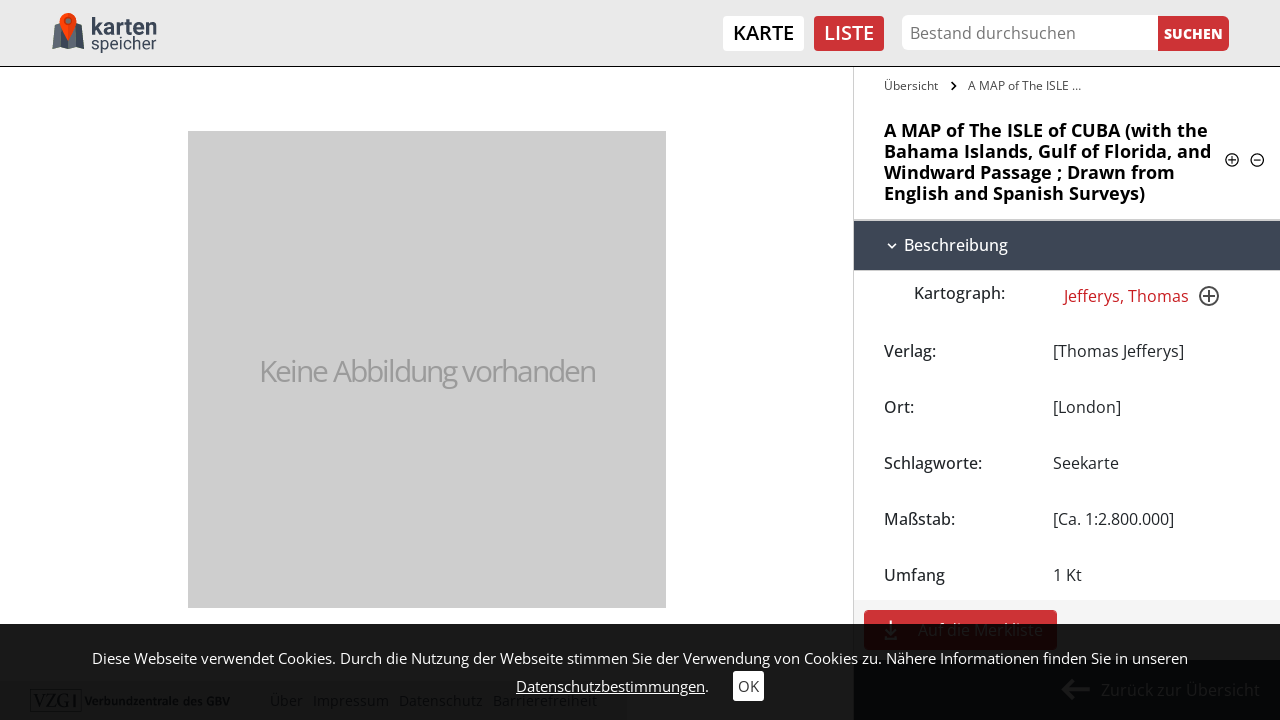

--- FILE ---
content_type: text/html; charset=utf-8
request_url: https://kartenspeicher.gbv.de/listeneinstieg/ikarimport_mods_00012890?ceid=1075&no_cache=1&tx_jomuseo_pi1009%5Bh%5D=1&tx_jomuseo_pi1009%5Bjopaginatepage%5D=9&tx_jomuseo_pi1009%5Bstartfrom%5D=49&cHash=b27606a1ce30f7d57bd82e2548e6fddc
body_size: 6974
content:
<!DOCTYPE html>
<html lang="de">
<head>

<meta charset="utf-8">
<!-- 
	Diese Seite wurde erstellt von:
	        JUSTORANGE - Agentur für Informationsästhetik
	        Zwätzengasse 14
	        07743 Jena
	        http://www.justorange.de

	This website is powered by TYPO3 - inspiring people to share!
	TYPO3 is a free open source Content Management Framework initially created by Kasper Skaarhoj and licensed under GNU/GPL.
	TYPO3 is copyright 1998-2026 of Kasper Skaarhoj. Extensions are copyright of their respective owners.
	Information and contribution at https://typo3.org/
-->


<link rel="icon" href="/typo3conf/ext/jo_template/Resources/Public/Icons/Kartenspeicher/favicon.ico" type="image/vnd.microsoft.icon">
<title>A MAP of The ISLE of CUBA (with the Bahama Islands, Gulf of Florida, and Windward Passage ; Drawn from English and Spanish Surveys)</title>
<meta http-equiv="x-ua-compatible" content="IE=edge" />
<meta name="generator" content="TYPO3 CMS" />
<meta name="viewport" content="width=device-width, initial-scale=1" />
<meta name="robots" content="index,follow" />
<meta name="twitter:card" content="summary" />
<meta name="format-detection" content="telephone = no" />
<meta name="msapplication-tileimage" content="/typo3conf/ext/jo_template/Resources/Public/Icons/Kartenspeicher/win8-tile-144x144.png" />
<meta name="msapplication-tilecolor" content="#ffffff" />
<meta name="msapplication-navbutton-color" content="#ffffff" />
<meta name="msapplication-square70x70logo" content="/typo3conf/ext/jo_template/Resources/Public/Icons/Kartenspeicher/win8-tile-70x70.png" />
<meta name="msapplication-square144x144logo" content="/typo3conf/ext/jo_template/Resources/Public/Icons/Kartenspeicher/win8-tile-144x144.png" />
<meta name="msapplication-square150x150logo" content="/typo3conf/ext/jo_template/Resources/Public/Icons/Kartenspeicher/win8-tile-150x150.png" />
<meta name="msapplication-wide310x150logo" content="/typo3conf/ext/jo_template/Resources/Public/Icons/Kartenspeicher/win8-tile-310x150.png" />
<meta name="msapplication-square310x310logo" content="/typo3conf/ext/jo_template/Resources/Public/Icons/Kartenspeicher/win8-tile-310x310.png" />
<meta name="icbm" content="51.539566, 9.935956" />
<meta name="theme-color" content="#B58831" />


<link rel="stylesheet" href="/typo3temp/assets/css/7015c8c4ac5ff815b57530b221005fc6.css?1658932794" media="all">
<link rel="stylesheet" href="/typo3conf/ext/jo_content/Resources/Public/Css/Libs/JQuery/jquery-ui.min.css?1692603903" media="all">
<link rel="stylesheet" href="/typo3conf/ext/jo_content/Resources/Public/Css/Libs/Bootstrap/bootstrap.min.css?1692603901" media="all">
<link rel="stylesheet" href="/typo3conf/ext/jo_content/Resources/Public/Css/Libs/Lightbox/lightbox.css?1692603904" media="all">
<link rel="stylesheet" href="/typo3conf/ext/jo_content/Resources/Public/Css/Libs/Hamburgers/dist/hamburgers.min.css?1692603953" media="all">
<link rel="stylesheet" href="/typo3conf/ext/jo_content/Resources/Public/Css/Fonts/RobotoCondensed.css?1692603837" media="all">
<link rel="stylesheet" href="/typo3conf/ext/jo_content/Resources/Public/Css/T_39/t_39_base.css?1692603839" media="all">
<link rel="stylesheet" href="/typo3conf/ext/jo_content/Resources/Public/Css/T_39/t_39_portal_base.css?1692603839" media="all">
<link rel="stylesheet" href="/typo3conf/ext/jo_content/Resources/Public/Css/Fonts/Open_Sans.css?1692603836" media="all">
<link rel="stylesheet" href="/typo3conf/ext/jo_content/Resources/Public/Css/Libs/Slick/slick.css?1692603904" media="all">
<link rel="stylesheet" href="/typo3conf/ext/jo_content/Resources/Public/Css/Libs/Slick/slick-theme.css?1692603904" media="all">
<link rel="stylesheet" href="/typo3conf/ext/jo_template/Resources/Public/Css/Individuell/Kartenspeicher/project.css?1683882720" media="all">
<link rel="stylesheet" href="/typo3conf/ext/jo_template/Resources/Public/Css/Individuell/Kartenspeicher/jo_portal.css?1684331606" media="all">
<link rel="stylesheet" href="/typo3conf/ext/jo_template/Resources/Public/Css/Individuell/Kartenspeicher/content_elements.css?1678979945" media="all">
<link rel="stylesheet" href="/typo3conf/ext/jo_museo/Resources/Public/Css/ol_v6_9.min.css?1692603803" media="all">







        <link rel="shortcut icon" type="image/x-icon" href="/typo3conf/ext/jo_template/Resources/Public/Icons/Kartenspeicher/favicon.ico">
        <link rel="icon" type="image/x-icon" href="/typo3conf/ext/jo_template/Resources/Public/Icons/Kartenspeicher/favicon.ico">
        <link rel="icon" type="image/gif" href="/typo3conf/ext/jo_template/Resources/Public/Icons/Kartenspeicher/favicon.gif">
        <link rel="icon" type="image/png" href="/typo3conf/ext/jo_template/Resources/Public/Icons/Kartenspeicher/favicon.png">
        <link rel="apple-touch-icon" href="/typo3conf/ext/jo_template/Resources/Public/Icons/Kartenspeicher/apple-touch-icon.png">
        <link rel="apple-touch-icon" href="/typo3conf/ext/jo_template/Resources/Public/Icons/Kartenspeicher/apple-touch-icon-57x57.png" sizes="57x57">
        <link rel="apple-touch-icon" href="/typo3conf/ext/jo_template/Resources/Public/Icons/Kartenspeicher/apple-touch-icon-60x60.png" sizes="60x60">
        <link rel="apple-touch-icon" href="/typo3conf/ext/jo_template/Resources/Public/Icons/Kartenspeicher/apple-touch-icon-72x72.png" sizes="72x72">
        <link rel="apple-touch-icon" href="/typo3conf/ext/jo_template/Resources/Public/Icons/Kartenspeicher/apple-touch-icon-76x76.png" sizes="76x76">
        <link rel="apple-touch-icon" href="/typo3conf/ext/jo_template/Resources/Public/Icons/Kartenspeicher/apple-touch-icon-114x114.png" sizes="114x114">
        <link rel="apple-touch-icon" href="/typo3conf/ext/jo_template/Resources/Public/Icons/Kartenspeicher/apple-touch-icon-120x120.png" sizes="120x120">
        <link rel="apple-touch-icon" href="/typo3conf/ext/jo_template/Resources/Public/Icons/Kartenspeicher/apple-touch-icon-128x128.png" sizes="128x128">
        <link rel="apple-touch-icon" href="/typo3conf/ext/jo_template/Resources/Public/Icons/Kartenspeicher/apple-touch-icon-144x144.png" sizes="144x144">
        <link rel="apple-touch-icon" href="/typo3conf/ext/jo_template/Resources/Public/Icons/Kartenspeicher/apple-touch-icon-152x152.png" sizes="152x152">
        <link rel="apple-touch-icon" href="/typo3conf/ext/jo_template/Resources/Public/Icons/Kartenspeicher/apple-touch-icon-180x180.png" sizes="180x180">
        <link rel="apple-touch-icon" href="/typo3conf/ext/jo_template/Resources/Public/Icons/Kartenspeicher/apple-touch-icon-precomposed.png">
        <link rel="icon" type="image/png" href="/typo3conf/ext/jo_template/Resources/Public/Icons/Kartenspeicher/favicon-16x16.png" sizes="16x16">
        <link rel="icon" type="image/png" href="/typo3conf/ext/jo_template/Resources/Public/Icons/Kartenspeicher/favicon-32x32.png" sizes="32x32">
        <link rel="icon" type="image/png" href="/typo3conf/ext/jo_template/Resources/Public/Icons/Kartenspeicher/favicon-96x96.png" sizes="96x96">
        <link rel="icon" type="image/png" href="/typo3conf/ext/jo_template/Resources/Public/Icons/Kartenspeicher/favicon-160x160.png" sizes="160x160">
        <link rel="icon" type="image/png" href="/typo3conf/ext/jo_template/Resources/Public/Icons/Kartenspeicher/favicon-192x192.png" sizes="192x192">
        <link rel="icon" type="image/png" href="/typo3conf/ext/jo_template/Resources/Public/Icons/Kartenspeicher/favicon-196x196.png" sizes="196x196">
<link rel="canonical" href="https://kartenspeicher.gbv.de/listeneinstieg?ceid=1075&amp;tx_jomuseo_pi1009%5Baction%5D=detailobject&amp;tx_jomuseo_pi1009%5Bcontroller%5D=Museo&amp;cHash=5720f61219ff44647a1e5f07a19ee2df"/>

</head>
<body class="b-336">
<div class="joOuterDiv layout-0 d-flex flex-column  detail-view"><a id="skippy" class="skippy visually-hidden-focusable overflow-hidden sr-only sr-only-focusable" href="#content"><div class="container"><span class="skiplink-text">Zum Hauptinhalt</span></div></a><div id="printHint" class="d-none d-print-block">
	Hinweis: Um die korrekte Darstellung der Seite zu erhalten, müssen Sie beim Drucken die Hintergrundgrafiken erlauben.
</div><header id="joNavi"><nav id="mainNav" class="navbar navbar-expand-lg navbar-light container-fluid"><div class="navbar-brand logo"><div id="c1169" class="frame frame-default frame-type-image frame-layout-0"><div class="ce-image ce-left ce-above"><div class="ce-gallery" data-ce-columns="1" data-ce-images="1"><div class="ce-row"><div class="ce-column"><figure class="image test"><a href="/"><img class="image-embed-item" src="/fileadmin/user_upload/kartenspeicher/Icons/gbv_logo.svg" width="106" height="40" loading="lazy" alt="" /></a></figure></div></div></div></div></div></div><button class="navbar-toggler collapsed" type="button" data-toggle="collapse" data-target="#navbar" aria-controls="navbar" aria-expanded="false" aria-label="Toggle navigation"><div class="burger-box"><div class="burger-inner"><div class="top-bun"></div><div class="patty"></div><div class="bottom-bun"></div></div></div></button><div class="navbar-collapse collapse" id="navbar"><div class="navi-menu-contaner ml-md-auto mr-md-2"><ul class="nav navbar-nav navbar-right menue hidden-xs"><li class="nav-item"><a href="/karte" title="Karte">Karte</a></li><li class="nav-item active"><a href="/listeneinstieg" title="Liste">Liste</a></li></ul></div><div class="navi-search-container"><form method="post" name="suche" id="navi-search" action="/listeneinstieg?no_cache=1&amp;tx_jomuseo_pi1009%5Bcontroller%5D=Museo&amp;cHash=a1e1dc861b4b9a36a1bdb7e2d4e7248d"><div><input type="hidden" name="tx_jomuseo_pi1009[__referrer][@extension]" value="" /><input type="hidden" name="tx_jomuseo_pi1009[__referrer][@controller]" value="Standard" /><input type="hidden" name="tx_jomuseo_pi1009[__referrer][@action]" value="index" /><input type="hidden" name="tx_jomuseo_pi1009[__referrer][arguments]" value="YTowOnt93ad3f5b798c6517f8cf47bb211440e67a118fa0c" /><input type="hidden" name="tx_jomuseo_pi1009[__referrer][@request]" value="{&quot;@extension&quot;:null,&quot;@controller&quot;:&quot;Standard&quot;,&quot;@action&quot;:&quot;index&quot;}9283722048f9e4b86022d208358ca1cdf83a7692" /><input type="hidden" name="tx_jomuseo_pi1009[__trustedProperties]" value="{&quot;fulltext&quot;:1,&quot;search_submit&quot;:1}e12ac0213927d0a8e82224e7af06e3d3e23cabe0" /></div><input placeholder="Bestand durchsuchen" class="navi-search-box d-inline-block" type="text" name="tx_jomuseo_pi1009[fulltext]" value="" /><input class="d-inline-block navi-search-button" type="submit" value="Suchen" name="tx_jomuseo_pi1009[search_submit]" /></form></div><nav class="language"><ul class="lang"><li class="active"><a href="/listeneinstieg/ikarimport_mods_00012890?ceid=1075&amp;no_cache=1&amp;tx_jomuseo_pi1009%5Bh%5D=1&amp;tx_jomuseo_pi1009%5Bjopaginatepage%5D=9&amp;tx_jomuseo_pi1009%5Bstartfrom%5D=49&amp;cHash=b27606a1ce30f7d57bd82e2548e6fddc">De</a></li><li><a >En</a></li></ul></nav></div></nav></header><main id="maincontent"><div class="joMainWrapper container-fluid"><!--TYPO3SEARCH_begin--><div id="c1075" class="frame frame-default frame-type-list frame-layout-0">








<div class="joDetail">

  
    
      
           
    <div class="wrapper default_view row no-gutters">
      
      
  
    <div id="content" class="detailimage col-md-8">
      <div class="detailimage_con position-relative d-flex flex-column">
        
            
                
    <div class="img-placeholder-wrap d-flex h-100">
      
        
        
        <div class="markup-pl-wrap unspecified">
          <div class="markup-pl">
            <div class="sprite"></div>
            <div class="pl-text">Keine Abbildung vorhanden</div>
          </div>
        </div>
        
      
  </div>    

              
            
  
  

          
      </div>
    </div>
  

      <div id="sidebar" class="detailtext flex-column collapse show width d-flex col-md-4">
        <div class="sidebar_wrap">
          
  
    <div class="breadcrumbs-container">
      <ul class="breadcrumbs">
        <li>
          <a title="Übersicht" href="/listeneinstieg?ceid=1075&amp;no_cache=1&amp;tx_jomuseo_pi1009%5Bcontroller%5D=Museo&amp;tx_jomuseo_pi1009%5Bjopaginatepage%5D=9&amp;cHash=57fabe2a9917ca647f3c3fa23677fc1d">
            Übersicht
          </a>
        </li>
        
          
            
              
                 <li >
                  <a title="A MAP of The ISLE of CUBA (ikarimport_mods_00012890)" href="/listeneinstieg/ikarimport_mods_00012890?ceid=1075&amp;no_cache=1&amp;tx_jomuseo_pi1009%5Bbrowse%5D=1&amp;cHash=e68339fbb05da143cacd2d7c1016a41c">
                    
                        A MAP of The ISLE of CUBA
                      
                  </a>
                 </li>
               
            
          
        
      </ul>
    </div>
  

          
            <div class="title_or_symbols">
              <h2 class="detail-title">
                  
                    
  
      A MAP of The ISLE of CUBA (with the Bahama Islands, Gulf of Florida, and Windward Passage ; Drawn from English and Spanish Surveys)
    

                  
                  <span class="collapse_all_con"><span class="collapse_all_p" title="Alles aufklappen"></span><span class="collapse_all_m" title="Alles zuklappen"></span></span>
              </h2>
            </div>
          
          
            
              
  
  
    
    
      <div class="sw sectionwrap_0 ">
        <div class="section_inner_wrap">
          
          
          
              
                <h3 id="heading-0-" data-toggle="collapse" data-target="#collapse-0-" aria-expanded="true" aria-controls="collapse-0" class="pointer ">
                  
                        Beschreibung
                      
                </h3>
              
               
              
              <div id="collapse-0-" class="collapsing-wrap show collapse" aria-labelledby="heading-0-" data-parent="#sidebar">
                <div class="inner_collapse_wrap">
                  
                  
                    
                    
  
  
  
  
  

                  
                    
                    
  
  
  
  
  

                  
                    
                    
  
  
  
  
  

                  
                    
                    
  
  
  
  
  

                  
                    
                      
                    
                    
  
  
  
  
  
    
        
            
               
                <div class="item_info_wrap item_no_label_wrap subtype_entity">
                    <div class="row no-gutters item_info_wrap entity_wrap" data-r="ctg"><div class="col-md-5 label">
            
                Kartograph:
              
        </div><div class="col-md value"><div class="item_wrap"><a class="detailEntityLink" href="/listeneinstieg?ceid=1075&amp;no_cache=1&amp;tx_jomuseo_pi1009%5Bcontroller%5D=Museo&amp;tx_jomuseo_pi1009%5Bentitynorole%5D=Jefferys%2C%20Thomas%24100351301&amp;tx_jomuseo_pi1009%5BjoDel%5D=1&amp;cHash=c6b7c59b766442d2723fb1608a6f0051">
                     Jefferys, Thomas
                </a><a class="joEntityfacts plus" title="Normdaten von culturegraph" target="blank" href="/listeneinstieg?ceid=1075&amp;gnd=100351301&amp;no_cache=1&amp;tx_jomuseo_pi1009%5Baction%5D=entityfacts&amp;tx_jomuseo_pi1009%5Bcontroller%5D=Museo&amp;type=200&amp;cHash=b9202983098344eb5c8f0541b3345ee6"><div class="kreis"><div class="horizontal"></div><div class="vertical"></div></div></a><div class="joEntityFactsContainer" style="display:none;"></div></div></div></div>
                </div>
              
            
          
      
  

                  
                    
                    
  
  
  
  
  

                  
                    
                      
                    
                    
  
  
  
  
  
    
        <div class="row no-gutters item_info_wrap py-3 ">  
          <div class="label col-md-5" data-r="publisher">
            
            
              
            
            
            Verlag:
          </div>
          <div class="value item_wrap col-md ">
            
                
                  <div class="item_wrap">
                    [Thomas Jefferys] 
                  </div>
                
              
          </div>
        </div>
      
  

                  
                    
                      
                    
                    
  
  
  
  
  
    
        <div class="row no-gutters item_info_wrap py-3 ">  
          <div class="label col-md-5" data-r="placeTerm">
            
            
              
            
            
            Ort:
          </div>
          <div class="value item_wrap col-md ">
            
                [London]
              
          </div>
        </div>
      
  

                  
                    
                    
  
  
  
  
  

                  
                    
                      
                    
                    
  
  
  
  
  
    
        <div class="row no-gutters item_info_wrap py-3 ">  
          <div class="label col-md-5" data-r="classificationtags">
            
            
              
            
            
            Schlagworte:
          </div>
          <div class="value item_wrap col-md ">
            
                
                  <div class="item_wrap">
                    Seekarte 
                  </div>
                
              
          </div>
        </div>
      
  

                  
                    
                    
  
  
  
  
  

                  
                    
                      
                    
                    
  
  
  
  
  
    
        <div class="row no-gutters item_info_wrap py-3 ">  
          <div class="label col-md-5" data-r="scale">
            
            
              
            
            
            Maßstab:
          </div>
          <div class="value item_wrap col-md ">
            
                [Ca. 1:2.800.000]
              
          </div>
        </div>
      
  

                  
                    
                      
                    
                    
  
  
  
  
  
    
        <div class="row no-gutters item_info_wrap py-3 ">  
          <div class="label col-md-5" data-r="Umfang">
            
            
            
            Umfang
          </div>
          <div class="value item_wrap col-md ">
            
                1 Kt
              
          </div>
        </div>
      
  

                  
                    
                    
  
  
  
  
  

                  
                    
                    
  
  
  
  
  

                  
                    
                    
  
  
  
  
  

                  
                    
                      
                    
                    
  
  
  
  
  
    
        <div class="row no-gutters item_info_wrap py-3 ">  
          <div class="label col-md-5" data-r="tenant">
            
            
              
            
            
            besitzende Einrichtung:
          </div>
          <div class="value item_wrap col-md ">
            
                
                  <div class="item_wrap">
                    SUB Göttingen 
                  </div>
                
              
          </div>
        </div>
      
  

                  
                    
                    
  
  
  
  
  

                  
                    
                    
  
  
  
  
  

                  
                    
                      
                    
                    
  
  
  
  
  
    
        <div class="row no-gutters item_info_wrap py-3 ">  
          <div class="label col-md-5" data-r="license">
            
            
              
            
            
            Lizenz:
          </div>
          <div class="value item_wrap col-md ">
            
                
                  <div class="item_wrap">
                    Alle Rechte vorbehalten 
                  </div>
                
              
          </div>
        </div>
      
  

                  
                    
                      
                    
                    
  
  
  
  
  
    
        <div class="row no-gutters item_info_wrap py-3 ">  
          <div class="label col-md-5" data-r="contextorig">
            
            
              
            
            
            Primärdaten:
          </div>
          <div class="value item_wrap col-md ">
            
                <a href="http://uri.gbv.de/document/ikar:ppn:000115282?format=redirect" target="_blank" rel="noreferrer">uri.gbv.de/document/ikar:ppn:000115282</a>
              
          </div>
        </div>
      
  

                  
                    
                      
                    
                    
  
  
  
  
  
    
        <div class="row no-gutters item_info_wrap py-3 ">  
          <div class="label col-md-5" data-r="PPN">
            
            
              
            
            
            PPN:
          </div>
          <div class="value item_wrap col-md ">
            
                000115282
              
          </div>
        </div>
      
  

                  
                    
                    
  
  
  
  
  

                  
                    
                    
  
  
  
  
  

                  
                    
                    
  
  
  
  
  

                  
                    
                      
                    
                    
  
  
  
  
  
    
        <div class="row no-gutters item_info_wrap py-3 ">  
          <div class="label col-md-5" data-r="canonical">
            
            
              
            
            
            Zitierlink:
          </div>
          <div class="value item_wrap col-md ">
            
                <div class="joRisContainer">
          https://kartenspeicher.gbv.de/item/ikarimport_mods_00012890
        </div><div class="joRisKopy">in die Zwischenablage kopieren</div>
              
          </div>
        </div>
      
  

                  
                  
                </div>
              </div>
            
        </div>
      </div>
    
  

            
              
  
  
    
    
      <div class="sw sectionwrap_1 ">
        <div class="section_inner_wrap">
          
          
          
              
                <h3 id="heading-1-" data-toggle="collapse" data-target="#collapse-1-" aria-expanded="true" aria-controls="collapse-1" class="pointer ">
                  
                        Administrative Angaben
                      
                </h3>
              
               
              
              <div id="collapse-1-" class="collapsing-wrap show collapse" aria-labelledby="heading-1-" data-parent="#sidebar">
                <div class="inner_collapse_wrap">
                  
                  
                    
                    
  
  
  
  
  

                  
                    
                    
  
  
  
  
  

                  
                    
                    
  
  
  
  
  

                  
                    
                      
                    
                    
  
  
  
  
  
    
        <div class="row no-gutters item_info_wrap py-3 ">  
          <div class="label col-md-5" data-r="harvested">
            
            
              
            
            
            In Portal übernommen am:
          </div>
          <div class="value item_wrap col-md ">
            
                2024-07-01T14:14:40Z
              
          </div>
        </div>
      
  

                  
                  
                </div>
              </div>
            
        </div>
      </div>
    
  

            
          
          
          
            
  <div class="sectionwrap_feedback">
    <h3 id="feedback-h" data-toggle="collapse" aria-expanded="false" data-target="#feedback" class="pointer collapsed">Feedback</h3>

     

    <div id="feedback" class="joFeedback-container collapse
     row m-0">
      <div class="col-12 col-md-6 upperFeedback">
        <div>
            Sehr geehrte Nutzerinnen und Nutzer, <br />
            um die Qualität unseres Portals ständig zu verbessern, sind wir auf Ihre Mithilfe angewiesen. Sollten Sie Fehler in den Datensätzen entdecken (z.B. Rechtschreibung, Zahlendreher etc.) oder sonstige Probleme mit der Anzeige der Dokumente haben, zögern Sie bitte nicht, uns dies mitzuteilen. Dazu können Sie das nebenstehende Kontakt-Formular verwenden. Ihre Daten werden sicher durch ein SSL-Zertifikat übertragen. Sollten Sie weitere Fragen zum Datenschutz haben, klicken sie bitte hier: <a href="/datenschutz">Informationen zum Datenschutz</a>
        </div>
      </div>
      <form class="form-horizontal row col-12 col-md-6" action="/listeneinstieg/ikarimport_mods_00012890?ceid=1075&amp;no_cache=1&amp;cHash=b27606a1ce30f7d57bd82e2548e6fddc" method="post">
<div>
<input type="hidden" name="tx_jomuseo_pi1009[__referrer][@extension]" value="JoMuseo" />
<input type="hidden" name="tx_jomuseo_pi1009[__referrer][@controller]" value="Museo" />
<input type="hidden" name="tx_jomuseo_pi1009[__referrer][@action]" value="detailobject" />
<input type="hidden" name="tx_jomuseo_pi1009[__referrer][arguments]" value="[base64]" />
<input type="hidden" name="tx_jomuseo_pi1009[__referrer][@request]" value="{&quot;@extension&quot;:&quot;JoMuseo&quot;,&quot;@controller&quot;:&quot;Museo&quot;,&quot;@action&quot;:&quot;detailobject&quot;}d4bd2060df35f442670047fcf3a2f63f3fd66e5d" />
<input type="hidden" name="tx_jomuseo_pi1009[__trustedProperties]" value="{&quot;emaildata&quot;:{&quot;objId&quot;:1,&quot;objTitle&quot;:1,&quot;email&quot;:1,&quot;name&quot;:1,&quot;nachricht&quot;:1}}2606f18cb6aaacfd3c76c8726b24cbd7f1e13af9" />
</div>

        
        <input type="hidden" name="tx_jomuseo_pi1009[emaildata][objId]" value="ikarimport_mods_00012890" />
        <input type="hidden" name="tx_jomuseo_pi1009[emaildata][objTitle]" value="A MAP of The ISLE of CUBA (with the Bahama Islands, Gulf of Florida, and Windward Passage ; Drawn from English and Spanish Surveys)" />
        <div class="col-md-12 p-0">
          <div class="form-group">
            <label for="inputEmail" class="col-form-label">E-Mail</label>
            <div class="col-md-12 px-0">
              <input class="form-control" id="inputEmail" type="email" name="tx_jomuseo_pi1009[emaildata][email]" required="required" />
            </div>
          </div>
          <div class="form-group">
            <label for="inputName" class="col-form-label">Name</label>
            <div class="col-md-12 px-0"">
              <input class="form-control" id="inputName" type="text" name="tx_jomuseo_pi1009[emaildata][name]" required="required" />
            </div>
          </div>
          <div class="form-group">
            <label for="inputText" class="col-form-label">Nachricht</label>
            <div class="col-md-12 px-0"">
              <textarea required="required" rows="6" class="form-control" id="inputText" name="tx_jomuseo_pi1009[emaildata][nachricht]"></textarea>
            </div>
          </div>
          <div class="form-group">
            <div class="col-md-12 text-right p-0">
              <input class="btn feedback-submit" type="submit" value="Absenden" />
            </div>
          </div>
        </div>
        
      </form>
    </div>
  </div>

          
        </div>
        
        
        
          <div class="colbox-con">
            <div class="colbox d-inline-block control_button">
              
                  <a class="listBookmark" title="Auf die Merkliste" href="/listeneinstieg/ikarimport_mods_00012890?ceid=1075&amp;no_cache=1&amp;tx_jomuseo_pi1009%5Badd_to_box%5D=ikarimport_mods_00012890&amp;tx_jomuseo_pi1009%5Bjopaginatepage%5D=9&amp;cHash=b27606a1ce30f7d57bd82e2548e6fddc">
                    <span class="d-flex">Auf die Merkliste</span>
                    <div class="addGradient">
                      <div class="joSprite"></div>
                    </div>
                  </a>
                
            </div>
          </div>
        
        
        
        <div class="medium_back">
            
    <a class="bl history-back d-flex" href="/listeneinstieg"><div id="medium_back_arrow" class="d-inline-block joSprite"></div>Zurück zur Übersicht</a>
    

        </div>
      </div>
    </div>
    
  
        
    
  
</div>









  

  
    

   





























  
  

  

  

  
</div><!--TYPO3SEARCH_end--></div><div id="mobile-hidden" class="d-none d-sm-none d-md-block"></div><div id="cookie-teaser"><span> Diese Webseite verwendet Cookies. Durch die Nutzung der Webseite stimmen Sie der Verwendung von Cookies zu. Nähere Informationen finden Sie in unseren </span><a class="joUnderline" href="/datenschutz">Datenschutzbestimmungen</a>.
	<a id="cookieOk" href="javascript:void(0)">OK</a></div><div id="joAjaxloader" style="display: none;"><div class="joLoader"></div></div><a href="/" class="back-to-top"><div class="vp"><div class="joSprite" title="Scroll to Top"></div></div></a></main><footer class="mt-auto"><div class="footer-wrap container-fluid py-5"><div id="c1177" class="gridcontent grid-4-4-4 clearfix grid-layout-0 grid-frame-default row"><div id="c1177-1" class="col-12 col-md-4 colnr-1 padding1"><div id="c1176" class="frame frame-default frame-type-image frame-layout-0"><div class="ce-image ce-left ce-above"><div class="ce-gallery" data-ce-columns="1" data-ce-images="1"><div class="ce-row"><div class="ce-column"><figure class="image test"><img class="image-embed-item" src="/fileadmin/user_upload/kartenspeicher/Icons/vzgi_logo.svg" width="346" height="39" loading="lazy" alt="" /></figure></div></div></div></div></div><div id="c1179" class="frame frame-default frame-type-text frame-layout-0"><div class="joText-wrapper"><p>© Kartenspeicher 2026</p></div></div></div><div id="c1177-2" class="col-12 col-md-4 colnr-2 padding1"><div id="c1178" class="frame frame-default frame-type-text frame-layout-0"><div class="joText-wrapper"><p>Kartenprojekt: <a href="https://historische-karten.gbv.de/" title="Historische Karten der niedersächsischen Landesbibliotheken" target="_blank" rel="noreferrer">historische-karten.gbv.de</a></p></div></div></div><div id="c1177-3" class="col-12 col-md-4 colnr-3 padding1"><div id="c1168" class="frame frame-default frame-type-menu_subpages frame-layout-0"><ul ><li ><a href="/erklaerung" target="" title="Über"><span>Über</span></a></li><li ><a href="/impressum" target="" title="Impressum"><span>Impressum</span></a></li><li ><a href="/datenschutz" target="" title="Datenschutz"><span>Datenschutz</span></a></li><li ><a href="/barrierefreiheit" target="" title="Barrierefreiheit"><span>Barrierefreiheit</span></a></li></ul></div></div></div></div></footer></div>
<script>
/*<![CDATA[*/
var TYPO3 = Object.assign(TYPO3 || {}, Object.fromEntries(Object.entries({"settings":{"TS":{"showmapoverlay":"true","parallaxe.":{"0.":{"nodename":".header_fullscreen . header_image","value":"5"},"1.":{"nodename":".hc","value":"7"}},"scrtop":"nojump"}}}).filter((entry) => !['__proto__', 'prototype', 'constructor'].includes(entry[0]))));
/*]]>*/
</script>




<script src="/typo3conf/ext/jo_content/Resources/Public/JavaScript/Libs/JQuery/jquery.min.js?1692603914"></script>
<script src="/typo3conf/ext/jo_content/Resources/Public/JavaScript/Libs/Bootstrap/popper.min.js?1692603914"></script>
<script src="/typo3conf/ext/jo_content/Resources/Public/JavaScript/Libs/JQuery/jquery-ui.min.js?1692603914"></script>
<script src="/typo3conf/ext/jo_content/Resources/Public/JavaScript/Libs/Bootstrap/bootstrap.min.js?1692603913"></script>
<script src="/typo3conf/ext/jo_content/Resources/Public/JavaScript/Libs/Lightbox/lightbox.js?1692603916"></script>
<script src="/typo3conf/ext/jo_content/Resources/Public/JavaScript/Libs/Hoverdir/jquery.hoverdir.min.js?1692603914"></script>
<script src="/typo3conf/ext/jo_content/Resources/Public/JavaScript/Libs/Mirador/mirador.min.js?1692603918"></script>
<script src="/typo3conf/ext/jo_content/Resources/Public/JavaScript/joTemplate.js?1724233243"></script>
<script src="/typo3conf/ext/jo_content/Resources/Public/JavaScript/T_39/t_39_base.js?1692603860"></script>
<script src="/typo3conf/ext/jo_content/Resources/Public/JavaScript/Libs/Slick/slick.min.js?1692603919"></script>
<script src="/typo3conf/ext/jo_content/Resources/Public/JavaScript/Libs/Nicescroll/jquery.nicescroll.min.js?1692603917"></script>
<script src="/typo3conf/ext/jo_template/Resources/Public/JavaScript/Individuell/Kartenspeicher/project_base.js?1683883061"></script>
<script src="/typo3conf/ext/jo_museo/Resources/Public/JavaScript/ol_v6_9.min.js?1692604095" type="text/javascript"></script>




</body>
</html>